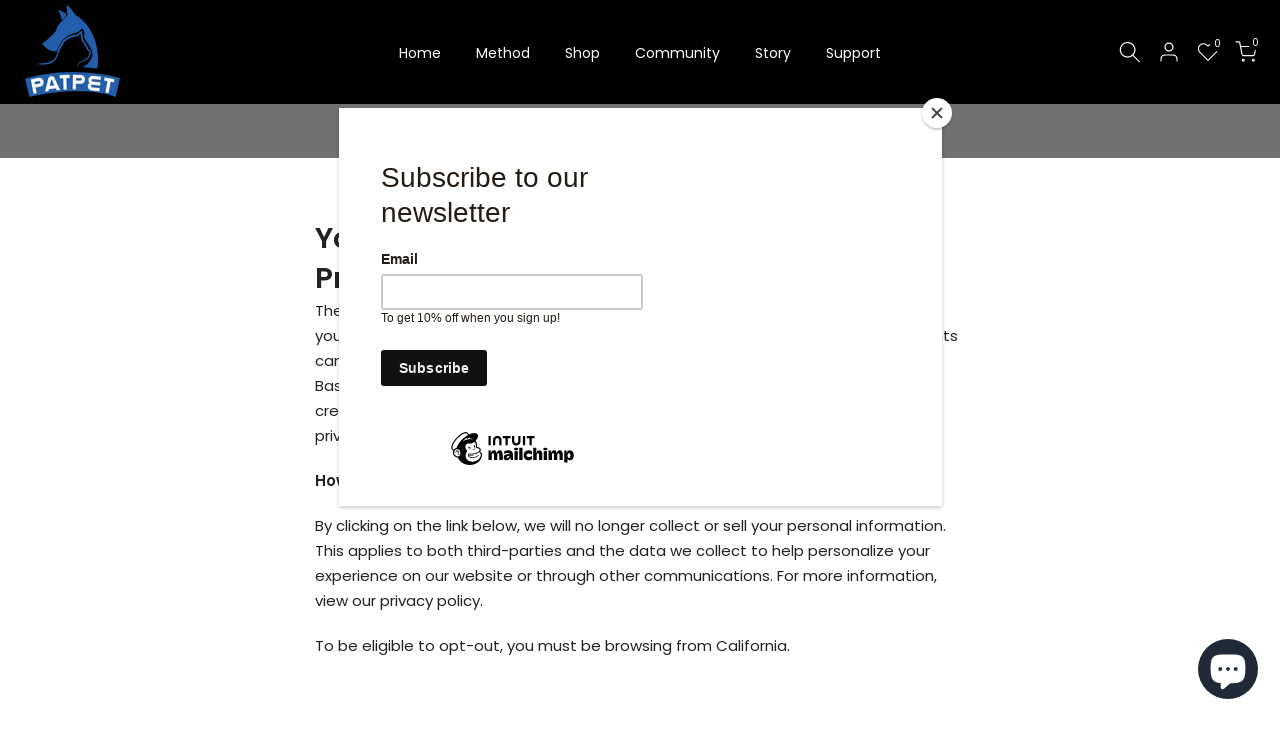

--- FILE ---
content_type: text/css
request_url: https://patpet.com/cdn/shop/t/8/assets/feature-columns.css?v=127042179120925000101677568178
body_size: -621
content:
.t4s-feature-columns-title{margin-top:20px;margin-bottom:20px;font-size:var(--fs-title);font-weight:600;color:var(--heading-color)}.t4s-feature-columns-text{font-size:var(--fs-text);font-weight:400;color:var(--text-color);line-height:22px}.t4s-feature-columns-text p a{color:var(--accent-color)}.t4s-feature-columns-text p a:hover{opacity:.8}.t4s-feature-columns-content{padding-bottom:15px}.t4s-pos-text-alt .t4s-feature-columns-content{margin:-36px 15px 0;padding:15px 20px 20px;background-color:#fff;z-index:5;position:relative}@media (min-width: 768px){.t4s-pos-text-alt .t4s-feature-columns-content{margin:-74px 23px 0;padding:22px 28px 30px}}@media (max-width: 767px){.t4s-feature-columns-title{font-size:var(--fs-title-mb)}.t4s-feature-columns-text{font-size:var(--fs-text-mb)}}
/*# sourceMappingURL=/cdn/shop/t/8/assets/feature-columns.css.map?v=127042179120925000101677568178 */


--- FILE ---
content_type: text/css
request_url: https://patpet.com/cdn/shop/t/8/assets/button-style.css?v=148374182687322725681677568177
body_size: 371
content:
.t4s-btn{display:inline-flex;justify-content:center;align-items:center;position:relative;z-index:2;overflow:hidden;line-height:1;-webkit-transition:.3s ease-in-out;-moz-transition:.3s ease-in-out;-o-transition:.3s ease-in-out;transition:.3s ease-in-out;color:var(--btn-color);background-color:var(--btn-background);border-color:var(--btn-border);font-weight:var(--btn-fw);border-radius:var(--btn-radius);font-size:var(--btn-fs);letter-spacing:var(--btn-ls);height:var(--btn-mh);padding:var(--btn-pd-lr);margin-bottom:var(--mgb)}.t4s-btn:hover{color:var(--btn-color-hover);border-color:var(--btn-border-hover)}.t4s-btn:not(.t4s-btn-style-outline):not(.t4s-btn-effect-fade):not(.t4s-btn-effect-default):hover{background-color:var(--btn-background)}.t4s-btn.t4s-btn-effect-fade:hover,.t4s-btn.t4s-btn-effect-default:hover{background-color:var(--btn-background-hover)}.t4s-btn+.t4s-btn{margin-left:10px}.t4s-btn span:first-child{height:inherit;display:flex;align-items:center}svg.t4s-btn-icon{width:var(--icon-width);height:var(--icon-height);margin-left:8px}@media (max-width: 767px){.t4s-btn{font-size:var(--btn-fs-mb);letter-spacing:var(--btn-ls-mb);height:var(--btn-mh-mb);padding:0 var(--btn-pd-lr-mb);margin-bottom:var(--mgb-mb)}.t4s-btn+.t4s-btn{margin-left:5px}svg.t4s-btn-icon{width:var(--icon-width-mb);height:var(--icon-height-mb);margin-left:5px}}.t4s-btn-custom{--btn-fs: var(--button-fs);--btn-fw: var(--button-fw);--btn-ls: var(--button-ls);--btn-mh:var(--button-mh);--btn-pd-lr: 0 var(--button-pd-lr);--mgb: var(--button-mgb);--btn-fs-mb: var(--button-fs-mb);--btn-ls-mb: var(--button-ls-mb);--btn-mh-mb: var(--button-mh-mb);--btn-pd-lr-mb: var(--button-pd-lr-mb);--mgb-mb: var(--button-mgb-mb);--btn-color: var(--second-cl);--btn-color-hover: var(--second-cl-hover);--btn-background: var(--pri-cl);--btn-background-hover: var(--pri-cl-hover);--btn-border: var(--pri-cl);--btn-border-hover: var(--pri-cl-hover);--btn-radius: var(--button-bdr);--icon-width: var(--button-icon-w);--icon-height: var(--button-icon-w);--icon-width-mb: var(--button-icon-w-mb);--icon-height-mb: var(--button-icon-w-mb)}.t4s-btn-style-outline{--btn-border: var(--pri-cl);--btn-color: var(--pri-cl);background-color:transparent;border-width:2px}.t4s-btn-style-outline+.t4s-btn-style-outline{margin-left:18px}.t4s-btn-style-outline:hover{background-color:transparent}.t4s-btn:before,.t4s-btn-style-default:before,.t4s-btn-style-outline:before{background-color:var( --btn-background-hover)}.t4s-btn-style-outline:after{content:"";position:absolute;top:0;left:0;width:100%;height:100%;border:2px solid var(--btn-border);transition:opacity .3s,border .3s;border-radius:var(--btn-radius);z-index:-2;background-color:transparent}.t4s-btn-style-outline:hover:after{border-color:var(--btn-background-hover)}.t4s-btn-style-bordered,.t4s-btn-style-link{--btn-color: var(--pri-cl);--btn-color-hover: var(--pri-cl-hover);min-height:1px;height:auto!important;padding:0!important;border-radius:0!important;background-color:transparent!important}.t4s-btn-style-bordered{--btn-border: var(--pri-cl);--btn-border-hover: var(--pri-cl-hover);border-bottom:solid 1px}.t4s-btn-base{padding:var(--padding-btn);font-size:var(--btn-size);height:var(--btn-height);font-weight:var(--btn-fw)}.t4s-btn-base svg.t4s-btn-icon{width:var(--btn-size);height:var(--btn-size);margin-left:4px;fill:currentColor}.t4s-btn-size-small{--padding-btn: 0 15px;--btn-height: 30px;--btn-size: 12px}.t4s-btn-size-extra-small{--padding-btn: 0 19px;--btn-height: 36px;--btn-size: 13px}.t4s-btn-size-medium{--padding-btn: 0 34px;--btn-height: 40px;--btn-size: 14px}.t4s-btn-size-extra-medium{--padding-btn: 0 34px;--btn-height: 44px;--btn-size: 14px}.t4s-btn-size-medium svg.t4s-btn-icon{margin-left:4px}.t4s-btn-size-large{--padding-btn: 0 45px;--btn-height: 50px;--btn-size: 14px}.t4s-btn-size-large.t4s-btn-icon-true{--btn-height: 54px}.t4s-btn-size-extra-large{--padding-btn: 0 49px;--btn-height: 56px;--btn-size: 16px}.t4s-btn-size-large svg.t4s-btn-icon,.t4s-btn-size-extra-large svg.t4s-btn-icon{margin-left:9px}.t4s-btn-style-link.t4s-btn-size-extra-medium,.t4s-btn-style-bordered.t4s-btn-size-extra-medium.{--btn-size: 15px}.t4s-btn-style-link.t4s-btn-size-large,.t4s-btn-style-bordered.t4s-btn-size-large{--btn-size: 16px}.t4s-btn-style-link.t4s-btn-size-extra-large,.t4s-btn-style-bordered.t4s-btn-size-extra-large{--btn-size: 17px}.t4s-btn-color-light{--btn-color: var(--t4s-dark-color);--btn-background: var(--t4s-light-color);--btn-border: var(--t4s-light-color);--btn-color-hover: var(--t4s-light-color);--btn-background-hover: var(--accent-color);--btn-border-hover: var(--accent-color)}.t4s-btn-color-dark{--btn-color: var(--t4s-light-color);--btn-background: var(--t4s-dark-color);--btn-border: var(--t4s-dark-color);--btn-color-hover: var(--t4s-light-color);--btn-background-hover: var(--accent-color);--btn-border-hover: var(--accent-color)}.t4s-btn-color-primary{--btn-color: var(--t4s-light-color);--btn-background: var(--accent-color);--btn-border: var(--accent-color);--btn-color-hover: var(--t4s-light-color );--btn-background-hover: var(--accent-color-hover);--btn-border-hover: var(--accent-color-hover)}.t4s-btn-style-outline.t4s-btn-color-light{--btn-color: var(--t4s-light-color)}.t4s-btn-style-outline.t4s-btn-color-dark{--btn-color: var(--t4s-dark-color)}.t4s-btn-style-outline.t4s-btn-color-primary{--btn-color: var(--accent-color);--btn-border: var(--accent-color);--btn-color-hover: var(--t4s-light-color);--btn-background-hover: var(--accent-color);--btn-border-hover: var(--accent-color)}.t4s-btn-style-bordered.t4s-btn-color-light,.t4s-btn-style-link.t4s-btn-color-light{--btn-color: var(--t4s-light-color);--btn-color-hover: var(--accent-color);--btn-border: var(--t4s-light-color);--btn-border-hover: var(--accent-color)}.t4s-btn-style-bordered.t4s-btn-color-dark,.t4s-btn-style-link.t4s-btn-color-dark{--btn-color: var(--t4s-dark-color);--btn-color-hover: var(--accent-color);--btn-border: var(--t4s-dark-color);--btn-border-hover: var(--accent-color)}.t4s-btn-style-bordered.t4s-btn-color-primary,.t4s-btn-style-link.t4s-btn-color-primary{--btn-color: var(--accent-color);--btn-border: var(--accent-color);--btn-color-hover: var(--accent-color-hover);--btn-border-hover: var(--accent-color-hover)}@media (max-width: 767px){.t4s-btn-size-small{--padding-btn: 0 15px;--btn-height: 26px;--btn-size: 10px}.t4s-btn-size-extra-small{--padding-btn: 0 20px;--btn-height: 30px;--btn-size: 11px}.t4s-btn-size-medium{--padding-btn: 0 24px;--btn-height: 34px;--btn-size: 12px}.t4s-btn-size-extra-medium{--padding-btn: 0 24px;--btn-height: 36px;--btn-size: 12px}.t4s-btn-size-large{--padding-btn: 0 25px;--btn-height: 44px;--btn-size: 13px}.t4s-btn-size-large.t4s-btn-icon-true{--btn-height: 46px}.t4s-btn-size-extra-large{--padding-btn: 0 30px;--btn-height: 46px;--btn-size: 14px}.t4s-btn-size-large svg.t4s-btn-icon,.t4s-btn-size-extra-large svg.t4s-btn-icon{margin-left:9px}.t4s-btn-style-link.t4s-btn-size-small,.t4s-btn-style-bordered.t4s-btn-size-small.{--btn-size: 11px}.t4s-btn-style-link.t4s-btn-size-extra-small,.t4s-btn-style-bordered.t4s-btn-size-extra-small.{--btn-size: 12px}.t4s-btn-style-link.t4s-btn-size-medium,.t4s-btn-style-bordered.t4s-btn-size-medium.{--btn-size: 13px}.t4s-btn-style-link.t4s-btn-size-extra-medium,.t4s-btn-style-bordered.t4s-btn-size-extra-medium.{--btn-size: 14px}.t4s-btn-style-link.t4s-btn-size-large,.t4s-btn-style-bordered.t4s-btn-size-large{--btn-size: 15px}.t4s-btn-style-link.t4s-btn-size-extra-large,.t4s-btn-style-bordered.t4s-btn-size-extra-large{--btn-size: 16px}}
/*# sourceMappingURL=/cdn/shop/t/8/assets/button-style.css.map?v=148374182687322725681677568177 */
